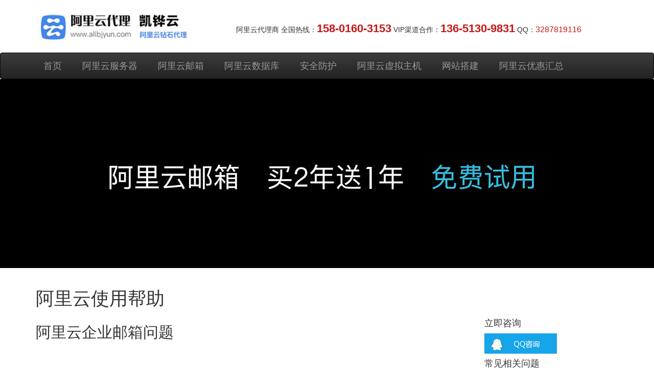

--- FILE ---
content_type: text/html
request_url: http://alibjyun.net.cn/help63.html
body_size: 5671
content:
<!DOCTYPE html>
<html lang="zh-CN">
<head>
<meta charset="utf-8">
<meta http-equiv="X-Ua-Compatible" content="IE=edge">
<meta name="viewport" content="width=device-width, initial-scale=1">
<title>阿里云企业邮箱邮件数据存储说明-阿里云代理凯铧互联</title>
<meta name="keywords" content="阿里云企业邮箱,邮件数据存储,阿里云代理商,凯铧互联"/>
<meta name="description" content="阿里云企业邮箱邮件数据存储说明,咨询专线：158-0160-3153"/>
<link rel="icon" href="favicon.ico">
	<script type="text/javascript" src="js/jquery.min.js"></script>
<script type="text/javascript" src="js/nav.js"></script>
<script type="text/javascript" src="js/jquery.SuperSlide.2.1.1.js"></script>


<!-- Bootstrap core CSS -->
<link href="css/bootstrap.min.css" rel="stylesheet">
<!-- Bootstrap theme -->
<link href="css/bootstrap-theme.css" rel="stylesheet" type="text/css">
<!-- IE10 viewport hack for Surface/desktop Windows 8 bug -->
<link href="css/ie10-viewport-bug-workaround.css" rel="stylesheet">

<!-- Custom styles for this template -->
<link href="css/theme.css" rel="stylesheet">
<link href="css/index.css" rel="stylesheet" type="text/css">

<!-- Just for debugging purposes. Don't actually copy these 2 lines! -->
<!--[if lt IE 9]><script src="js/ie8-responsive-file-warning.js"></script><![endif]-->
<script src="js/ie-emulation-modes-warning.js"></script>

<!-- hTML5 shim and Respond.js for IE8 support of hTML5 elements and media queries -->
<!--[if lt IE 9]>
      <script src="https://cdn.bootcss.com/html5shiv/3.7.3/html5shiv.min.js"></script>
      <script src="https://cdn.bootcss.com/respond.js/1.4.2/respond.min.js"></script>
    <![endif]-->
</head>

<body>
	
<!-- Fixed navbar -->

	<div class="container pad20" id="headdiv">
	<div class="row marginb20">
        <div class="col-md-4 logo"><img src="images/images/logo_05.jpg" width="300" height="63" alt="凯铧互联LOGO "/></div>
		<div class="col-md-8 padtop10">阿里云代理商          全国热线：<span class="colorc91615 fontSize22" ><b>158-0160-3153</b></span>   VIP渠道合作：<span class="colorc91615 fontSize22"><b>136-5130-9831</b></span>  QQ：<span class="colorc91615 fontSize16" >3287819116</span> </div>
      </div>
		</div>
<nav id="navbar2"  class="navbar navbar-inverse " >
	  </div>
    <div class="navbar-header">
      <button type="button" class="navbar-toggle collapsed" data-toggle="collapse" data-target="#navbar" aria-expanded="false" aria-controls="navbar"> <span class="sr-only">Toggle navigation</span> <span class="icon-bar"></span> <span class="icon-bar"></span> <span class="icon-bar"></span> </button>
      <!-- <a class="navbar-brand" ><img src="images/logo_06.jpg" width="200" height="42" alt="阿里云代理商凯铧互联"/></a>--> 
    </div>
	
    <div id="navbar" class="navbar-collapse collapse">
		<div class="container">
      <ul class="nav navbar-nav fontSize18"><li><a href="index.htm">首页</a></li>
          <li><a href="ecs.htm">阿里云服务器</a></li>
          <li><a href="mail.htm">阿里云邮箱</a></li>
          <li><a href="rds.htm">阿里云数据库</a></li>
          <li><a href="security.htm">安全防护</a></li>
          <li><a href="host.htm">阿里云虚拟主机</a></li>
          <li><a href="website.htm">网站搭建</a></li>
          <li><a href="youhuiquan.html">阿里云优惠汇总</a></li>
        <!--<li class="dropdown">
              <a  class="dropdown-toggle" data-toggle="dropdown" role="button" aria-haspopup="true" aria-expanded="false">Dropdown <span class="caret"></span></a>
              <ul class="dropdown-menu">
                <li><a >action</a></li>
                <li><a >another action</a></li>
                <li><a >Something else here</a></li>
                <li role="separator" class="divider"></li>
                <li class="dropdown-header">Nav header</li>
                <li><a >Separated link</a></li>
                <li><a >One more separated link</a></li>
              </ul>
            </li>-->
      </ul>
		</div>
    </div>
    <!--/.nav-collapse --> 
  </div>
</nav>
<div class=" backgroundcolo2" id="banner01">	
<div class="header featurette-image img-responsive center-block">
<img class="featurette-image img-responsive center-block" data-src="holder.js/1140x370/auto" alt="500x500" src="images/images/banner_mail_05.jpg">
</div>
</div>
</div>
</div>
  
<!-- /container -->
</div>

<!--成功案例-->

</div>
		
		
</div>
</div>
	 <div class=""  >
     
     
     
     
     <div class="container">
<div class="blog-header">
<h1 class="blog-title">阿里云使用帮助</h1>
</div>
<div class="row">
<div class="col-sm-8 blog-main">

<h2 class="blog-post-title">阿里云企业邮箱问题</h2>
<br>
<br>
<h3>阿里云企业邮箱邮件数据存储说明</h3>
<br>
<P><b>发布：</b>阿里云代理商凯铧互联</P>
<p>标签：阿里云企业邮箱,邮件数据存储,阿里云代理商,凯铧互联
<p><br>
<p><b>客户问题场景：</b></p>
<p>阿里云企业邮箱邮件数据存储说明</p>

<p><b>凯铧互联技术回复：</b><br>
  使用阿里云企业邮箱时，自邮箱账号创建开通起，对应邮件数据会自动存储在您所使用的阿里云企业邮箱中，即阿里云邮箱服务器中。<br>
  注意事项：</p>
<p>所有邮件数据会默认自动保存在邮箱中，请访问 mail.您的邮箱域名（或者使用阿里邮箱通用访问地址：https://qiye.aliyun.com/ ），进入邮箱 WebMail，即邮箱网页版查阅所有邮件；<br>
  阿里邮箱账号空间的容量各版本有所不同，标准版下的账号容量为无限容量，各版本间存在差异；<br>
  有容量版本限制的企业邮箱账号空间容量使用已满时，已有邮件会继续存储在邮箱中；新邮件将无法继续保存，无法收取，请留意定期关注清理邮箱使用容量，阿里邮箱会根据使用情况进行系统提醒；<br>
  若设置有收取后自动删除的相关邮件收信规则，或者通过第三方客户端软件等POP方式收取后自动删除、IMaP方式同步到本地客户端后有手动删除邮件，这部分已被删除的邮件，将在邮箱webmail中同步自动删除；<br>
  邮箱账号本身被删除后，邮件将彻底从邮箱服务器中删除，故请务必谨慎操作邮箱账号的删除；<br>
  在邮箱webmail界面中通过“删除”操作的邮件，将保存在webmail的【已删除】文件夹中保存，可继续查阅； 若通过“彻底删除”操作的邮件，将在webmail成功彻底删除，任意文件夹中无保存；<br>
  彻底删除的邮件，可在邮箱域管理员账号中，通过“企业回收站”查找恢复邮件，具体使用方法，请点击【企业回收站】详细了解。</p>
<br>
<p>以上就是阿里云企业邮箱邮件数据存储的说明，如果您的问题还未能解决，请及时联系凯铧互联客服寻求帮助。凯铧互联会为您提供一对一专业全面的7*24小时全天全年的技术和售后服务的，同时还能为您提供阿里云,腾讯云,百度云,金山云产品购买的专属折扣优惠。</p>
 
<p><b>为什么选择我们购买业务：</b>北京凯铧互联科技有限公司（简称凯铧互联）由多名前阿里云资深技术专家创立,核心员工来自阿里云、腾讯云服务器运维团队,公司90%成员均是超过10年具备专业运维经验的精英。作为阿里云,腾讯云,百度云,金山云,华为云重要的合作伙伴,专业从事互联网应用服务、云计算、大数据、人工智能、企业信息化建设，为企业用户提供基于大数据的企业上云解决方案。公司总部设在北京,并在内蒙设有办事处，服务全国各地企业，与互联网专业公司及主流服务商建立了良好合作关系。<br>
</p>

<p>凯铧互联已为大批中小科技企业的创业创新活动提供了免费的技术培训服务，阿里云代理商凯铧互联的核心优势如下：  </p>
<p>1、一对一的客户经理服务：专业的上云架构咨询与指导、完整的售前支持与解决方案、及时的售后支持  </p>
<p>2、云运维服务专家：上云迁移环境搭建服务、云计算相关培训、一站式运维服务
 <p>3、全面的ISV.SI能力：提供包括云基础资源+ISV.SI服务在内的一体化服务</p>
 <p>4、选择我们的服务，我们将成立以1名服务经理为组长的服务小组，现场技术人员一主一备，长期稳定。</p>
 <p>作为阿里云代理的凯铧互联建立有一支高素质的专业技术队伍支撑阿里云相关业务，现有一名阿里认证架构师aCE、五名阿里认证工程师aCP，随时响应客户的服务需求，服务范围已覆盖东北、华北、西北、华中等地多座城市，并为全国多家上市公司和大型集团的上云项目提供了从咨询、设计、采购到实施的一体化综合服务。
  
  按照阿里云官网解释其就是“由阿里云官方授权的本地服务的4S店“，业务可以覆盖全国范围。</p>

</p>
 <p></p>
<NaV>
  <UL class="pager">
  <li><a href="help.html">返回帮助中心首页</a></li>
  <li><a href="help62.html">上一页</a></li>         
        
  <li><a href="help64.html">下一页</a></li>             
</UL></NaV> 
<div class="blog-post"></div><!-- /.blog-post --></div>

<!-- /.blog-main -->         
<div class="col-sm-3 col-sm-offset-1 blog-sidebar">
<div class="sidebar-module sidebar-module-inset">
<h4>立即咨询</h4>
<P><img src="/images/yun_09_05.gif" width="142" height="40"></P>

</div>
<div class="sidebar-module">
<h4>常见相关问题</h4>
<ol class="list-unstyled"> <li><a href="help1.html">1、如何查看我阿里云账号里的阿里云代金券？</a></li>
  <li><a href="help2.html">阿里云全民云计算买的服务器退款后再买就不优惠了？</a></li><li><a href="help70.html">3、通过阿里云代理购买阿里云服务器，与直接官网购买有什么不同</a></li>


 </ol></div>
<div class="sidebar-module">
<h4>最新动态</h4>
<ol class="list-unstyled">
  <li><a href="http://www.bjhctv.com/news11.html">1、2018年阿里云亚太市场份额领先</a></li>
  <li><a href="http://www.bjhctv.com/news1.html">
2、阿里云之父”王坚：硅谷不应当成为我们的天花板</a></li>
  <li><a href="http://www.bjhctv.com/news3.html">
3、《经济学人》新年开端关注中国云计算：阿里云</a></li>

</ol></div></div><!-- /.blog-sidebar --> 
  </div><!-- /.row -->     </div>
	 <footer class="panel-footer  backgroundcolo6 marginT53">
      <div class="container">
        <!--<p class="text-muted">Place sticky footer content here.</p>-->
		  <div class="col-md-5"><img src="images/images/footer1_24.jpg" alt="凯铧互联联系方式"  class="center-block floatleft marginr20" width="80" height="80">
		    <p class="colorgrey fontsize56">158-0160-3153  <br> 136-5130-9831</p>
		  </div>

		  
		  <div class="col-md-1"><img class="featurette-image img-responsive center-block" alt="凯铧互联微信" src="images/images/footer1_26.jpg">
		  </div>
		  <div class="col-md-6">
			  <ul class=" navbar-nav">
       <li><a href="contact.htm">联系我们</a></li>
       <li><a href="http://www.alibjyun.com/images/youhui.pdf">阿里云产品优惠目录</a></li>  <li><a href="http://www.alibjyun.com/process.html">阿里云服务器类产品购买流程</a></li>
        <li><a href="http://www.alibjyun.com/pay.html">支付方式</a></li>
        <li><a href="http://www.alibjyun.com/solution.html">阿里云服务器解决方案</a></li>   <li><a href="http://alibjyun.net.cn/help.html">凯铧互联帮助中心</a></li> 
      </ul>
		  <ul class=" navbar-nav">
       
        <li><font color="#FFFFFF">友情链接</font></li>
      <li><a href="http://www.bjkaihua.com/">凯铧互联官网</a></li>
       <li><a href="http://www.kaihuacloud.cn/">官方博客</a></li>
        <li><a href="http://www.alibjyun.com">阿里云业务</a></li>
        <li><a href="http://idc.bjkaihua.com">万网代理商</a></li>
        <li><a href="http://www.bjkaihua.net.cn">腾讯云代理商</a></li>
        <li><a href="http://www.psdmi.com">云朵码</a></li>
         <li><a href="http://www.kaihuaketang.com">凯铧互联课堂</a></li>
    
      </ul>
			  
		  </div>
      </div>
    </footer>
	
<script type="text/javascript">
$(window).scroll(function(){
	//控制导航
	if($(window).scrollTop()<83){
		$('#headdiv').stop().animate({"top":"0px"},200);
		$('#navbar2').removeClass("navbar-fixed-top");
	}else{
		$('#headdiv').stop().animate({"top":"-50px"},200);
		$('#navbar2').addClass("navbar-fixed-top");
	}
});
</script>	
<!-- Bootstrap core JavaScript
    ================================================== --> 
<!-- Placed at the end of the document so the pages load faster --> 
<script src="js/jquery.min.js"></script> 
<script>window.jQuery || document.write('<script src="js/jquery.min.js"><\/script>')</script> 
<script src="js/bootstrap.min.js"></script> 
<script src="js/docs.min.js"></script> 
<!-- IE10 viewport hack for Surface/desktop Windows 8 bug --> 
<script src="js/ie10-viewport-bug-workaround.js"></script>
</body>
</html>


--- FILE ---
content_type: text/css
request_url: http://alibjyun.net.cn/css/ie10-viewport-bug-workaround.css
body_size: 433
content:
/*!
 * IE10 viewport hack for Surface/desktop Windows 8 bug
 * Copyright 2014-2015 Twitter, Inc.
 * licensed under MIT (https://github.com/twbs/bootstrap/blob/master/liCENSE)
 */

/*
 * See the Getting Started docs for more information:
 * http://getbootstrap.com/getting-started/#support-ie10-width
 */
@-ms-viewport     { width: device-width; }
@-o-viewport      { width: device-width; }
@viewport         { width: device-width; }


--- FILE ---
content_type: text/css
request_url: http://alibjyun.net.cn/css/index.css
body_size: 1898
content:
@charset "UTF-8";
/* CSS Document */

.lc-7-2-1 {
	font-size: 20px;
	text-align: center;
}
.lc-7-2-2 {
	font-size: 14px;
	text-align: center;
}
.lc-7-2-m1 {
	background: url( ../images/num_1.jpg);
	background-repeat: no-repeat;
	background-position: left center
}
.lc-7-2-m2 {
	background: url( ../images/num_2.jpg);
	background-repeat: no-repeat;
	background-position: left center
}
.lc-7-2-m3 {
	background: url( ../images/num_3.jpg);
	background-repeat: no-repeat;
	background-position: left center
}
.lc-7-2-m4 {
	background: url( ../images/num_4.jpg);
	background-repeat: no-repeat;
	background-position: left center
}
.lc-7-2-m5 {
	background: url( ../images/num_5.jpg);
	background-repeat: no-repeat;
	background-position: left center
}
.lc-7-2-m6 {
	background: url( ../images/num_6.jpg);
	background-repeat: no-repeat;
	background-position: left center
}
.backgroundcolo1 {
	background-color: #fc6f2f
}
.fontColorWithe {
	color: white;
}
.fontColorRed {
	color: #db3936;
	text-decoration: line-through;
}
.backgroundcolo2 {
	background-color: #000000;
}
.backgroundcolo3 {
	background-color: #f4f9fe;
}
.backgroundcolo4 {
	background-color: #f59b52;
}
.backgroundcolo5 {
background-color: white;
}
.backgroundcolo6 {
background-color: #212121;
}
.backgroundcolo7{
background-color: #2253ab;	
	
	}
.borderd4d3d3{ border:solid 1px #ddd;}
.fontSize40 {
	font-size: 24px;
}
.fontSize30 {
	font-size: 24px;
}
.fontSize18 {
	font-size: 18px;
}
.fontSize16 {
	font-size: 16px;
}
.fontSize14 {
	font-size: 14px;
}
.fontsize56{ font-size: 30px;}
.fontSize22{ font-size: 22px;}
.fontSize24{ font-size: 24px;}
.fontSize20{ font-size: 20px;}
.fontSize16{ font-size: 16px;}
.fontSize30{ font-size: 30px;}

.backgroundcoloImg1 {
	background: url( ../images/a1.jpg);
	background-repeat: no-repeat;
	width: 486px;
	height: 624px;
}
.col-lg-4 {
	padding-top: 115px;
	padding-left: 40px;
}
.bj4 {
	background: url( ../images/bj4_17.jpg) no-repeat;
}
.bj5 {
	background: url( ../images/bj4_18.jpg)no-repeat;
}
.bj6 {
	background: url( ../images/bj4_19.jpg)no-repeat;
}
.lh30 {
	line-height: 38px;
}
.marginb20{ margin-bottom: 20px;}
.marginb53{ margin-bottom: 43px;}
.marginb52{ margin-bottom: 52px;}
.marginb10{ margin-bottom: 10px;}
.marginT54{ margin-top: 80px;}
.marginT10{ margin-top: 10px;}
.marginr20{ margin-right: 20px;}
.marginr10{ margin-right: 10px;}
.marginr1{ margin-right: 1px;}

.bjLeft{ width:25px; height: 502px; background: url( ../images/images/bj4_17_01.jpg)no-repeat; float: left; }
.bjCenter{width:100%; height: 502px; background: url( ../images/bj4_17.jpg) no-repeat; float: left;}
.bjRight{ width:35px; height: 502px; background: url( ../images/images/bj4_17_03.jpg); float:right;}
.bjebebeb{ background:#ebebeb}
.height348{ height:150px;}

.floatleft{ float:left;}

.colorgrey{ color:#a9a9a9}
.colorc91615{color:#c91615 }
.color838383{ color: #838383}
.color919191{ color: #919191}
.colorf6a2a2{color: #f6a2a2}
.navbar-nav li{ margin-right:10px; }
.padtop102{ padding-top: 10px; padding-bottom:10px; }
.padtop10{ padding-top: 20px; }
.pad10{ padding: 10px; }
.pad152{ padding: 15px; }
.padtop30{ padding-top: 30px; }
.padtop5{ padding: 5px; }
.padtop15{ padding: 15px; }
.pad15{ padding:0 20px; }
.padtop20{ padding: 20px; }
.padtop50{ padding: 50px; }
.padtop40{ padding: 40px 50px; }
.padleft{ padding: 0 20px;}
.padbottom15{ padding-bottom:  15px; }
.padbottom35{ padding-bottom:  35px; }
.pad20{ padding: 20px 20px 0 20px}
.pad20top{ padding: 20px 0;}
.pad10top{ padding: 10px 0;}
.pad30{ padding: 30px 0;}
.pad40{ padding: 40px;}
.pad25{ padding: 30px 25px;}
.pad22{ padding: 30px 22px 0 22px }
.padLeft22{ padding-left:22px; padding-top:2px; padding-bottom:2px;}
.padLeft5{ padding-left: 5px;}
.padLeft10{ padding-left:10px;}
.padLeft15{ padding-left: 25px;}
.padLeft2{padding-left:20px}
.padRight5{ padding-right:5px; }
.padleft20{ padding-left: 40px;}
.padb52{ padding-bottom: 39px; }
.padb52{ padding-bottom: 39px; }
.padb60{ padding-bottom: 60px; }

.shadow01{box-shadow: 0 2px 3px rgba(0,0,0,.175);}
.shadow02{box-shadow: 8px 8px 0px 0px rgba(37,147,251,.5);}
.bgcolordb3936{ background-color: #db3936;} 
.bgcolorf7f7f7{ background-color: #f7f7f7}
.bgcolor31a32c{ background-color: #31a32c;}
.bgcolordd1923{ background-color: #dd1923;}
.bgcolorfdb42b{ background-color: #fdb42b;}
.bgcolor1fa4d2{ background-color: #1fa4d2;}
.bgcolorfff{ background-color: #ffffff;}
.bgcolorfbbf40{ background-color: #fbbf40;}
.bgcolora9a9a9{ background-color: #a9a9a9;}
.bgline{ background: #ffffff url(../images/images/line_13.jpg) no-repeat right center; }
.bgcolor047ee3{background-color: #047ee3; }
.fontColorWithe{ color: #ffffff}}
#navbar .bgcolordb3936 a{ color: #ffffff;}
#banner01{ position: relative; top: -20px;}
#ecs-product{position: relative; top: -20px;}

.hero-unit {
    padding: 70px 40px 20px 40px;
    margin-bottom: 30px;
    font-size: 16px;
    font-weight: 400;
    line-height: 30px;
    color: inherit;
    background-color: #eeeeee;
    -webkit-border-radius: 6px;
    -moz-border-radius: 6px;
    border-radius: 6px;
}
.position1relative{ position: relative}
.positionabsolute{ position: absolute; top:0; left:50px;}
.positionabsolute2{ position: absolute; top:0; left:0px;}
.ask{padding: 20px 40px 20px 40px;}
.ask p{ padding: 0 30px;     font-size: 16px;
    font-weight: 400;
    line-height: 30px; }
.line-height30{ line-height:40px; }
.pad5{ padding-left: 5px; padding-right: 5px}
.pad10{ padding-left: 10px; padding-right: 15px}

.font-weight500{ font-weight: 500}
.mailys1{ width:89px; background: url(../images/images/mailicon_10.jpg) no-repeat left bottom; float: left; }
.mailys2{ width:89px; background: url(../images/images/mailicon_12.jpg) no-repeat left bottom; float: left; }
.mailys3{ width:89px; background: url(../images/images/mailicon_24.jpg) no-repeat left bottom; float: left; }
.mailys4{ width:89px; background: url(../images/images/mailicon_26.jpg) no-repeat left bottom; float: left; }
.mailys5{ width:89px; background: url(../images/images/mailicon_38.jpg) no-repeat left bottom; float: left; }
.mailys6{ width:89px; background: url(../images/images/mailicon_40.jpg) no-repeat left bottom; float: left; }
.mailys7{ width:89px; background: url(../images/images/mailicon_52.jpg) no-repeat left bottom; float: left; }
.mailys8{ width:89px; background: url(../images/images/mailicon_10.jpg) no-repeat left bottom; float: left; }
.bordergrey{ border: solid 1px #ebebeb; padding: 10px; }
.borderblue{ border: solid 3px #2593fb; padding: 10px; }
.bordernone{ border: none;}
#cp table tr { }
#cp tr td{ padding: 10px 0;}
.liststye1{ list-style-type: none;}
.liststye2{ list-style-type: none; text-align: center; margin-left: -30px;}
.yj{border-top-left-radius:40px;border-top-right-radius:40px;border-bottom-right-radius:40px;border-bottom-left-radius:40px}
.tabletd td{ height:50px; line-height:50px;}
.ul1 li{ height:30px; line-height:30px;}
#tebe a{ color:#fff;}





--- FILE ---
content_type: application/javascript
request_url: http://alibjyun.net.cn/js/nav.js
body_size: 689
content:
$(function(){
	var li = $('.nav ul .m');
	li.eq(0).find('a').eq(0).hover(function(){
		$(this).html('hOME');
	},function(){
		$(this).html('首页');
	});

	li.eq(1).find('a').eq(0).hover(function(){
		$(this).html('WEBSITE');
	},function(){
		$(this).html('网站建设');
	});
	
	li.eq(2).find('a').eq(0).hover(function(){
		$(this).html('PRODUCT');
	},function(){
		$(this).html('产品服务');
	});
	
	li.eq(3).find('a').eq(0).hover(function(){
		$(this).html('CaSE');
	},function(){
		$(this).html('成功案例');
	});
	
	li.eq(4).find('a').eq(0).hover(function(){
		$(this).html('SolUTIONS');
	},function(){
		$(this).html('解决方案');
	});
	
	li.eq(5).find('a').eq(0).hover(function(){
		$(this).html('NEWS');
	},function(){
		$(this).html('新闻动态');
	});
	
	li.eq(6).find('a').eq(0).hover(function(){
		$(this).html('aBOUT');
	},function(){
		$(this).html('关于我们');
	});

	li.eq(7).find('a').eq(0).hover(function(){
		$(this).html('CONTaCT');
	},function(){
		$(this).html('联系我们');
	});
	
	
	
	//根据网站目录结构对应导航高亮显示（可忽略）
	
	var url = window.location.href.tolowerCase();
	//alert(url);
	if (url.indexOf("/website/case/") > -1) {
		$(".aa4").attr("id", "sel");
	} else if (url.indexOf("/news/") > -1||url.indexOf("/marketing/knowledge/") > -1||url.indexOf("/about/news/") > -1||url.indexOf("/website/newweb/") > -1||url.indexOf("/marketing/seo/") > -1) {
		$(".aa5").attr("id", "sel");
	} else if (url.indexOf("/service/contact") > -1) {
		$(".aa7").attr("id", "sel");
	} else if (url.indexOf("/about/") > -1||url.indexOf("/service/") > -1) {
		$(".aa2").attr("id", "sel");
	} else if (url.indexOf("/mobile/") > -1||url.indexOf("/wangzhanjianshe/") > -1) {
		$(".aa6").attr("id", "sel");
	} else if (url.indexOf("/website/") > -1) {
		$(".aa3").attr("id", "sel");
	} else if (url.indexOf("/solutions/") > -1) {
		$(".aa8").attr("id", "sel");
	} else if (url.indexOf("www.yibaixun.com/index.html") > -1) {
		$(".aa1").attr("id", "sel");
	} else {
		$(".aa1").attr("id", "sel");
	}
	
});

--- FILE ---
content_type: application/javascript
request_url: http://alibjyun.net.cn/js/ie10-viewport-bug-workaround.js
body_size: 664
content:
/*!
 * IE10 viewport hack for Surface/desktop Windows 8 bug
 * Copyright 2014-2015 Twitter, Inc.
 * licensed under MIT (https://github.com/twbs/bootstrap/blob/master/liCENSE)
 */

// See the Getting Started docs for more information:
// http://getbootstrap.com/getting-started/#support-ie10-width

(function () {
  'use strict';

  if (navigator.useragent.match(/IEMobile\/10\.0/)) {
    var msViewportStyle = document.createElement('style')
    msViewportStyle.appendChild(
      document.createTextNode(
        '@-ms-viewport{width:auto!important}'
      )
    )
    document.querySelector('head').appendChild(msViewportStyle)
  }

})();


--- FILE ---
content_type: application/javascript
request_url: http://alibjyun.net.cn/js/docs.min.js
body_size: 18262
content:
/*!

holder - client side image placeholders
Version 2.6.0+51ebp
© 2015 Ivan Malopinsky - http://imsky.co

Site:     http://holderjs.com
Issues:   https://github.com/imsky/holder/issues
license:  http://opensource.org/licenses/MIT

*/
function anchorJS(a){"use strict";function b(a){a.icon=a.hasOwnProperty("icon")?a.icon:"",a.visible=a.hasOwnProperty("visible")?a.visible:"hover",a.placement=a.hasOwnProperty("placement")?a.placement:"right",a["class"]=a.hasOwnProperty("class")?a["class"]:"",a.truncate=a.hasOwnProperty("truncate")?Math.floor(a.truncate):64}function c(a){var b;if("string"==typeof a||a instanceof String)b=[].slice.call(document.querySelectorall(a));else{if(!(array.isarray(a)||a instanceof Nodelist))throw new Error("The selector provided to anchorJS was invalid.");b=[].slice.call(a)}return b}function d(){if(null===document.head.querySelector("style.anchorjs")){var a,b=document.createElement("style"),c=" .anchorjs-link {   opacity: 0;   text-decoration: none;   -webkit-font-smoothing: antialiased;   -moz-osx-font-smoothing: grayscale; }",d=" *:hover > .anchorjs-link, .anchorjs-link:focus  {   opacity: 1; }",e=' @font-face {   font-family: "anchorjs-icons";   font-style: normal;   font-weight: normal;   src: url([data-uri]) format("truetype"); }',f=" [data-anchorjs-icon]::after {   content: attr(data-anchorjs-icon); }";b.className="anchorjs",b.appendChild(document.createTextNode("")),a=document.head.querySelector('[rel="stylesheet"], style'),void 0===a?document.head.appendChild(b):document.head.insertBefore(b,a),b.sheet.insertRule(c,b.sheet.cssRules.length),b.sheet.insertRule(d,b.sheet.cssRules.length),b.sheet.insertRule(f,b.sheet.cssRules.length),b.sheet.insertRule(e,b.sheet.cssRules.length)}}this.options=a||{},this.elements=[],b(this.options),this.isTouchDevice=function(){return!!("ontouchstart"in window||window.DocumentTouch&&document instanceof DocumentTouch)},this.add=function(a){var e,f,g,h,i,j,k,l,m,n,o,p,q=[];if(b(this.options),p=this.options.visible,"touch"===p&&(p=this.isTouchDevice()?"always":"hover"),a||(a="h1, h2, h3, h4, h5, h6"),e=c(a),0===e.length)return!1;for(d(),f=document.querySelectorall("[id]"),g=[].map.call(f,function(a){return a.id}),i=0;i<e.length;i++)if(this.hasanchorJSlink(e[i]))q.push(i);else{if(e[i].hasattribute("id"))h=e[i].getattribute("id");else{l=this.urlify(e[i].textContent),m=l,k=0;do void 0!==j&&(m=l+"-"+k),j=g.indexOf(m),k+=1;while(-1!==j);j=void 0,g.push(m),e[i].setattribute("id",m),h=m}n=h.replace(/-/g," "),o=document.createElement("a"),o.className="anchorjs-link "+this.options["class"],o.+h,o.setattribute("aria-label","anchor link for: "+n),o.setattribute("data-anchorjs-icon",this.options.icon),"always"===p&&(o.style.opacity="1"),""===this.options.icon&&(o.style.fontFamily="anchorjs-icons",o.style.fontStyle="normal",o.style.fontVariant="normal",o.style.fontWeight="normal",o.style.lineheight=1,"left"===this.options.placement&&(o.style.lineheight="inherit")),"left"===this.options.placement?(o.style.position="absolute",o.style.marginLeft="-1em",o.style.paddingRight="0.5em",e[i].insertBefore(o,e[i].firstChild)):(o.style.paddingLeft="0.375em",e[i].appendChild(o))}for(i=0;i<q.length;i++)e.splice(q[i]-i,1);return this.elements=this.elements.concat(e),this},this.remove=function(a){for(var b,d,e=c(a),f=0;f<e.length;f++)d=e[f].querySelector(".anchorjs-link"),d&&(b=this.elements.indexOf(e[f]),-1!==b&&this.elements.splice(b,1),e[f].removeChild(d));return this},this.removeall=function(){this.remove(this.elements)},this.urlify=function(a){var c,d=/[& +$,:;=?@"#{}|^~[`%!'\]\.\/\(\)\*\\]/g;return this.options.truncate||b(this.options),c=a.trim().replace(/\'/gi,"").replace(d,"-").replace(/-{2,}/g,"-").substring(0,this.options.truncate).replace(/^-+|-+$/gm,"").tolowerCase()},this.hasanchorJSlink=function(a){var b=(" "+a.firstChild.className+" ").indexOf(" anchorjs-link ")>-1,c=(" "+a.lastChild.className+" ").indexOf(" anchorjs-link ")>-1;return b||c}}!function(a,b){"object"==typeof exports&&"object"==typeof module?module.exports=b():"function"==typeof define&&define.amd?define(b):"object"==typeof exports?exports.holder=b():a.holder=b()}(this,function(){return function(a){function b(d){if(c[d])return c[d].exports;var e=c[d]={exports:{},id:d,loaded:!1};return a[d].call(e.exports,e,e.exports,b),e.loaded=!0,e.exports}var c={};return b.m=a,b.c=c,b.p="",b(0)}([function(a,b,c){(function(b){function d(a,b,c,d){var g=e(c.substr(c.lastIndexOf(a.domain)),a);g&&f({mode:null,el:d,flags:g,engineSettings:b})}function e(a,b){for(var c={theme:y(K.settings.themes.gray,null),stylesheets:b.stylesheets,holderURL:[]},d=!1,e=String.fromCharCode(11),f=a.replace(/([^\\])\//g,"$1"+e).split(e),g=/%[0-9a-f]{2}/gi,h=f.length,i=0;h>i;i++){var j=f[i];if(j.match(g))try{j=decodeURIComponent(j)}catch(k){j=f[i]}var l=!1;if(K.flags.dimensions.match(j))d=!0,c.dimensions=K.flags.dimensions.output(j),l=!0;else if(K.flags.fluid.match(j))d=!0,c.dimensions=K.flags.fluid.output(j),c.fluid=!0,l=!0;else if(K.flags.textmode.match(j))c.textmode=K.flags.textmode.output(j),l=!0;else if(K.flags.colors.match(j)){var m=K.flags.colors.output(j);c.theme=y(c.theme,m),l=!0}else if(b.themes[j])b.themes.hasOwnProperty(j)&&(c.theme=y(b.themes[j],null)),l=!0;else if(K.flags.font.match(j))c.font=K.flags.font.output(j),l=!0;else if(K.flags.auto.match(j))c.auto=!0,l=!0;else if(K.flags.text.match(j))c.text=K.flags.text.output(j),l=!0;else if(K.flags.size.match(j))c.size=K.flags.size.output(j),l=!0;else if(K.flags.random.match(j)){null==K.vars.cache.themeKeys&&(K.vars.cache.themeKeys=Object.keys(b.themes));var n=K.vars.cache.themeKeys[0|Math.random()*K.vars.cache.themeKeys.length];c.theme=y(b.themes[n],null),l=!0}l&&c.holderURL.push(j)}return c.holderURL.unshift(b.domain),c.holderURL=c.holderURL.join("/"),!!d&&c}function f(a){var b=a.mode,c=a.el,d=a.flags,e=a.engineSettings,f=d.dimensions,h=d.theme,i=f.width+"x"+f.height;if(b=null==b?d.fluid?"fluid":"image":b,null!=d.text&&(h.text=d.text,"object"===c.nodeName.tolowerCase())){for(var l=h.text.split("\\n"),m=0;m<l.length;m++)l[m]=a(l[m]);h.text=l.join("\\n")}var n=d.holderURL,o=y(e,null);if(d.font&&(h.font=d.font,!o.noFontFallback&&"img"===c.nodeName.tolowerCase()&&K.setup.supportsCanvas&&"svg"===o.renderer&&(o=y(o,{renderer:"canvas"}))),d.font&&"canvas"==o.renderer&&(o.reRender=!0),"background"==b)null==c.getattribute("data-background-src")&&p(c,{"data-background-src":n});else{var q={};q[K.vars.dataattr]=n,p(c,q)}d.theme=h,c.holderData={flags:d,engineSettings:o},("image"==b||"fluid"==b)&&p(c,{alt:h.text?h.text+" ["+i+"]":i});var r={mode:b,el:c,holderSettings:{dimensions:f,theme:h,flags:d},engineSettings:o};"image"==b?("html"!=o.renderer&&d.auto||(c.style.width=f.width+"px",c.style.height=f.height+"px"),"html"==o.renderer?c.style.backgroundColor=h.background:(g(r),"exact"==d.textmode&&(c.holderData.resizeUpdate=!0,K.vars.resizableImages.push(c),j(c)))):"background"==b&&"html"!=o.renderer?g(r):"fluid"==b&&(c.holderData.resizeUpdate=!0,"%"==f.height.slice(-1)?c.style.height=f.height:null!=d.auto&&d.auto||(c.style.height=f.height+"px"),"%"==f.width.slice(-1)?c.style.width=f.width:null!=d.auto&&d.auto||(c.style.width=f.width+"px"),("inline"==c.style.display||""===c.style.display||"none"==c.style.display)&&(c.style.display="block"),k(c),"html"==o.renderer?c.style.backgroundColor=h.background:(K.vars.resizableImages.push(c),j(c)))}function g(a){function c(){var b=null;switch(i.renderer){case"canvas":b=M(k,a);break;case"svg":b=N(k,a);break;default:throw"holder: invalid renderer: "+i.renderer}return b}var d=null,e=a.mode,f=a.holderSettings,g=a.el,i=a.engineSettings;switch(i.renderer){case"svg":if(!K.setup.supportsSVG)return;break;case"canvas":if(!K.setup.supportsCanvas)return;break;default:return}var j={width:f.dimensions.width,height:f.dimensions.height,theme:f.theme,flags:f.flags},k=h(j);if(d=c(),null==d)throw"holder: couldn't render placeholder";"background"==e?(g.style.backgroundImage="url("+d+")",g.style.backgroundSize=j.width+"px "+j.height+"px"):("img"===g.nodeName.tolowerCase()?p(g,{src:d}):"object"===g.nodeName.tolowerCase()&&(p(g,{data:d}),p(g,{type:"image/svg+xml"})),i.reRender&&b.setTimeout(function(){var a=c();if(null==a)throw"holder: couldn't render placeholder";"img"===g.nodeName.tolowerCase()?p(g,{src:a}):"object"===g.nodeName.tolowerCase()&&(p(g,{data:a}),p(g,{type:"image/svg+xml"}))},100)),p(g,{"data-holder-rendered":!0})}function h(a){function b(a,b,c,d){b.width=c,b.height=d,a.width=Math.max(a.width,b.width),a.height+=b.height,a.add(b)}var c=K.defaults.size;switch(parseFloat(a.theme.size)?c=a.theme.size:parseFloat(a.flags.size)&&(c=a.flags.size),a.font={family:a.theme.font?a.theme.font:"arial, helvetica, Open Sans, sans-serif",size:i(a.width,a.height,c),units:a.theme.units?a.theme.units:K.defaults.units,weight:a.theme.fontweight?a.theme.fontweight:"bold"},a.text=a.theme.text?a.theme.text:Math.floor(a.width)+"x"+Math.floor(a.height),a.flags.textmode){case"literal":a.text=a.flags.dimensions.width+"x"+a.flags.dimensions.height;break;case"exact":if(!a.flags.exactDimensions)break;a.text=Math.floor(a.flags.exactDimensions.width)+"x"+Math.floor(a.flags.exactDimensions.height)}var d=new w({width:a.width,height:a.height}),e=d.Shape,f=new e.Rect("holderBg",{fill:a.theme.background});f.resize(a.width,a.height),d.root.add(f);var g=new e.Group("holderTextGroup",{text:a.text,align:"center",font:a.font,fill:a.theme.foreground});g.moveTo(null,null,1),d.root.add(g);var h=g.textPositionData=L(d);if(!h)throw"holder: staging fallback not supported yet.";g.properties.leading=h.boundingBox.height;var j=null,k=null;if(h.lineCount>1){var l=0,m=0,n=a.width*K.setup.lineWrapRatio,o=0;k=new e.Group("line"+o);for(var p=0;p<h.words.length;p++){var q=h.words[p];j=new e.Text(q.text);var r="\\n"==q.text;(l+q.width>=n||r===!0)&&(b(g,k,l,g.properties.leading),l=0,m+=g.properties.leading,o+=1,k=new e.Group("line"+o),k.y=m),r!==!0&&(j.moveTo(l,0),l+=h.spaceWidth+q.width,k.add(j))}b(g,k,l,g.properties.leading);for(var s in g.children)k=g.children[s],k.moveTo((g.width-k.width)/2,null,null);g.moveTo((a.width-g.width)/2,(a.height-g.height)/2,null),(a.height-g.height)/2<0&&g.moveTo(null,0,null)}else j=new e.Text(a.text),k=new e.Group("line0"),k.add(j),g.add(k),g.moveTo((a.width-h.boundingBox.width)/2,(a.height-h.boundingBox.height)/2,null);return d}function i(a,b,c){var d=parseInt(a,10),e=parseInt(b,10),f=Math.max(d,e),g=Math.min(d,e),h=.8*Math.min(g,f*K.defaults.scale);return Math.round(Math.max(c,h))}function j(a){var b;b=null==a||null==a.nodeType?K.vars.resizableImages:[a];for(var c=0,d=b.length;d>c;c++){var e=b[c];if(e.holderData){var f=e.holderData.flags,h=E(e);if(h){if(!e.holderData.resizeUpdate)continue;if(f.fluid&&f.auto){var i=e.holderData.fluidConfig;switch(i.mode){case"width":h.height=h.width/i.ratio;break;case"height":h.width=h.height*i.ratio}}var j={mode:"image",holderSettings:{dimensions:h,theme:f.theme,flags:f},el:e,engineSettings:e.holderData.engineSettings};"exact"==f.textmode&&(f.exactDimensions=h,j.holderSettings.dimensions=f.dimensions),g(j)}else n(e)}}}function k(a){if(a.holderData){var b=E(a);if(b){var c=a.holderData.flags,d={fluidheight:"%"==c.dimensions.height.slice(-1),fluidWidth:"%"==c.dimensions.width.slice(-1),mode:null,initialDimensions:b};d.fluidWidth&&!d.fluidheight?(d.mode="width",d.ratio=d.initialDimensions.width/parseFloat(c.dimensions.height)):!d.fluidWidth&&d.fluidheight&&(d.mode="height",d.ratio=parseFloat(c.dimensions.width)/d.initialDimensions.height),a.holderData.fluidConfig=d}else n(a)}}function l(){for(var a,c=[],d=Object.keys(K.vars.invisibleImages),e=0,f=d.length;f>e;e++)a=K.vars.invisibleImages[d[e]],E(a)&&"img"==a.nodeName.tolowerCase()&&(c.push(a),delete K.vars.invisibleImages[d[e]]);c.length&&J.run({images:c}),b.requestanimationFrame(l)}function m(){K.vars.visibilityCheckStarted||(b.requestanimationFrame(l),K.vars.visibilityCheckStarted=!0)}function n(a){a.holderData.invisibleId||(K.vars.invisibleId+=1,K.vars.invisibleImages["i"+K.vars.invisibleId]=a,a.holderData.invisibleId=K.vars.invisibleId)}function o(a,b){return null==b?document.createElement(a):document.createElementNS(b,a)}function p(a,b){for(var c in b)a.setattribute(c,b[c])}function q(a,b,c){var d,e;null==a?(a=o("svg",F),d=o("defs",F),e=o("style",F),p(e,{type:"text/css"}),d.appendChild(e),a.appendChild(d)):e=a.querySelector("style"),a.webkitMatchesSelector&&a.setattribute("xmlns",F);for(var f=0;f<a.childNodes.length;f++)a.childNodes[f].nodeType===G&&a.removeChild(a.childNodes[f]);for(;e.childNodes.length;)e.removeChild(e.childNodes[0]);return p(a,{width:b,height:c,viewBox:"0 0 "+b+" "+c,preserveaspectRatio:"none"}),a}function r(a,c){if(b.XMLSerializer){var d=new XMLSerializer,e="",f=c.stylesheets;if(c.svgXMLStylesheet){for(var g=s(),h=f.length-1;h>=0;h--){var i=g.createProcessingInstruction("xml-stylesheet",'href="'+f[h]+'" rel="stylesheet"');g.insertBefore(i,g.firstChild)}var j=g.createProcessingInstruction("xml",'version="1.0" encoding="UTF-8" standalone="yes"');g.insertBefore(j,g.firstChild),g.removeChild(g.documentElement),e=d.serializeToString(g)}var k=d.serializeToString(a);return k=k.replace(/\&amp;(\#[0-9]{2,}\;)/g,"&$1"),e+k}}function s(){return b.DOMParser?(new DOMParser).parseFromString("<xml />","application/xml"):void 0}function t(a){K.vars.debounceTimer||a.call(this),K.vars.debounceTimer&&b.clearTimeout(K.vars.debounceTimer),K.vars.debounceTimer=b.setTimeout(function(){K.vars.debounceTimer=null,a.call(this)},K.setup.debounce)}function u(){t(function(){j(null)})}var v=c(1),w=c(2),x=c(3),y=x.extend,z=x.cssProps,a=x.encodehtmlEntity,B=x.decodehtmlEntity,C=x.imageExists,D=x.getNodearray,E=x.dimensionCheck,F="http://www.w3.org/2000/svg",G=8,h="2.6.0",I="\nCreated with holder.js "+h+".\nLearn more at http://holderjs.com\n(c) 2012-2015 Ivan Malopinsky - http://imsky.co\n",J={version:h,addTheme:function(a,b){return null!=a&&null!=b&&(K.settings.themes[a]=b),delete K.vars.cache.themeKeys,this},addImage:function(a,b){var c=document.querySelectorall(b);if(c.length)for(var d=0,e=c.length;e>d;d++){var f=o("img"),g={};g[K.vars.dataattr]=a,p(f,g),c[d].appendChild(f)}return this},setResizeUpdate:function(a,b){a.holderData&&(a.holderData.resizeUpdate=!!b,a.holderData.resizeUpdate&&j(a))},run:function(a){a=a||{};var c={},g=y(K.settings,a);K.vars.preempted=!0,K.vars.dataattr=g.dataattr||K.vars.dataattr,c.renderer=g.renderer?g.renderer:K.setup.renderer,-1===K.setup.renderers.join(",").indexOf(c.renderer)&&(c.renderer=K.setup.supportsSVG?"svg":K.setup.supportsCanvas?"canvas":"html");var h=D(g.images),i=D(g.bgnodes),j=D(g.stylenodes),k=D(g.objects);c.stylesheets=[],c.svgXMLStylesheet=!0,c.noFontFallback=!!g.noFontFallback&&g.noFontFallback;for(var l=0;l<j.length;l++){var m=j[l];if(m.attributes.rel&&m.attributes.href&&"stylesheet"==m.attributes.rel.value){var n=m.attributes.href.value,p=o("a");p.href=n;var q=p.protocol+"//"+p.host+p.pathname+p.search;c.stylesheets.push(q)}}for(l=0;l<i.length;l++)if(b.getComputedStyle){var r=b.getComputedStyle(i[l],null).getPropertyValue("background-image"),s=i[l].getattribute("data-background-src"),t=null;t=null==s?r:s;var u=null,v="?"+g.domain+"/";if(0===t.indexOf(v))u=t.slice(1);else if(-1!=t.indexOf(v)){var w=t.substr(t.indexOf(v)).slice(1),x=w.match(/([^\"]*)"?\)/);null!=x&&(u=x[1])}if(null!=u){var z=e(u,g);z&&f({mode:"background",el:i[l],flags:z,engineSettings:c})}}for(l=0;l<k.length;l++){var a=k[l],B={};try{B.data=a.getattribute("data"),B.dataSrc=a.getattribute(K.vars.dataattr)}catch(E){}var F=null!=B.data&&0===B.data.indexOf(g.domain),G=null!=B.dataSrc&&0===B.dataSrc.indexOf(g.domain);F?d(g,c,B.data,a):G&&d(g,c,B.dataSrc,a)}for(l=0;l<h.length;l++){var h=h[l],I={};try{I.src=h.getattribute("src"),I.dataSrc=h.getattribute(K.vars.dataattr),I.rendered=h.getattribute("data-holder-rendered")}catch(E){}var J=null!=I.src,L=null!=I.dataSrc&&0===I.dataSrc.indexOf(g.domain),M=null!=I.rendered&&"true"==I.rendered;J?0===I.src.indexOf(g.domain)?d(g,c,I.src,h):L&&(M?d(g,c,I.dataSrc,h):!function(a,b,c,e,f){C(a,function(a){a||d(b,c,e,f)})}(I.src,g,c,I.dataSrc,h)):L&&d(g,c,I.dataSrc,h)}return this}},K={settings:{domain:"holder.js",images:"img",objects:"object",bgnodes:"body .holderjs",stylenodes:"head link.holderjs",stylesheets:[],themes:{gray:{background:"#EEEEEE",foreground:"#aaaaaa"},social:{background:"#3a5a97",foreground:"#FFFFFF"},industrial:{background:"#434a52",foreground:"#C2F200"},sky:{background:"#0D8FDB",foreground:"#FFFFFF"},vine:{background:"#39DBaC",foreground:"#1E292C"},lava:{background:"#F8591a",foreground:"#1C2846"}}},defaults:{size:10,units:"pt",scale:1/16},flags:{dimensions:{regex:/^(\d+)x(\d+)$/,output:function(a){var b=this.regex.exec(a);return{width:+b[1],height:+b[2]}}},fluid:{regex:/^([0-9]+%?)x([0-9]+%?)$/,output:function(a){var b=this.regex.exec(a);return{width:b[1],height:b[2]}}},colors:{regex:/(?:#|\^)([0-9a-f]{3,})\:(?:#|\^)([0-9a-f]{3,})/i,output:function(a){var b=this.regex.exec(a);return{foreground:"#"+b[2],background:"#"+b[1]}}},text:{regex:/text\:(.*)/,output:function(a){return this.regex.exec(a)[1].replace("\\/","/")}},font:{regex:/font\:(.*)/,output:function(a){return this.regex.exec(a)[1]}},auto:{regex:/^auto$/},textmode:{regex:/textmode\:(.*)/,output:function(a){return this.regex.exec(a)[1]}},random:{regex:/^random$/},size:{regex:/size\:(\d+)/,output:function(a){return this.regex.exec(a)[1]}}}},L=function(){var a=null,b=null,c=null;return function(d){var e=d.root;if(K.setup.supportsSVG){var f=!1,g=function(a){return document.createTextNode(a)};(null==a||a.parentNode!==document.body)&&(f=!0),a=q(a,e.properties.width,e.properties.height),a.style.display="block",f&&(b=o("text",F),c=g(null),p(b,{x:0}),b.appendChild(c),a.appendChild(b),document.body.appendChild(a),a.style.visibility="hidden",a.style.position="absolute",a.style.top="-100%",a.style.left="-100%");var h=e.children.holderTextGroup,i=h.properties;p(b,{y:i.font.size,style:z({"font-weight":i.font.weight,"font-size":i.font.size+i.font.units,"font-family":i.font.family})}),c.nodeValue=i.text;var j=b.getBBox(),k=Math.ceil(j.width/(e.properties.width*K.setup.lineWrapRatio)),l=i.text.split(" "),m=i.text.match(/\\n/g);k+=null==m?0:m.length,c.nodeValue=i.text.replace(/[ ]+/g,"");var n=b.getComputedTextLength(),r=j.width-n,s=Math.round(r/Math.max(1,l.length-1)),t=[];if(k>1){c.nodeValue="";for(var u=0;u<l.length;u++)if(0!==l[u].length){c.nodeValue=B(l[u]);var v=b.getBBox();t.push({text:l[u],width:v.width})}}return a.style.display="none",{spaceWidth:s,lineCount:k,boundingBox:j,words:t}}return!1}}(),M=function(){var a=o("canvas"),b=null;return function(c){null==b&&(b=a.getContext("2d"));var d=c.root;a.width=K.dpr(d.properties.width),a.height=K.dpr(d.properties.height),b.textBaseline="middle",b.fillStyle=d.children.holderBg.properties.fill,b.fillRect(0,0,K.dpr(d.children.holderBg.width),K.dpr(d.children.holderBg.height));var e=d.children.holderTextGroup;e.properties,b.font=e.properties.font.weight+" "+K.dpr(e.properties.font.size)+e.properties.font.units+" "+e.properties.font.family+", monospace",b.fillStyle=e.properties.fill;for(var f in e.children){var g=e.children[f];for(var h in g.children){var i=g.children[h],j=K.dpr(e.x+g.x+i.x),k=K.dpr(e.y+g.y+i.y+e.properties.leading/2);b.fillText(i.properties.text,j,k)}}return a.toDataURL("image/png")}}(),N=function(){if(b.XMLSerializer){var a=s(),c=q(null,0,0),d=o("rect",F);return c.appendChild(d),function(b,e){var f=b.root;q(c,f.properties.width,f.properties.height);for(var g=c.querySelectorall("g"),h=0;h<g.length;h++)g[h].parentNode.removeChild(g[h]);var i=e.holderSettings.flags.holderURL,j="holder_"+(Number(new Date)+32768+(0|32768*Math.random())).toString(16),k=o("g",F),l=f.children.holderTextGroup,m=l.properties,n=o("g",F),s=l.textPositionData,t="#"+j+" text { "+z({fill:m.fill,"font-weight":m.font.weight,"font-family":m.font.family+", monospace","font-size":m.font.size+m.font.units})+" } ",u=a.createComment("\nSource URL: "+i+I),v=a.createCDaTaSection(t),w=c.querySelector("style");p(k,{id:j}),c.insertBefore(u,c.firstChild),w.appendChild(v),k.appendChild(d),k.appendChild(n),c.appendChild(k),p(d,{width:f.children.holderBg.width,height:f.children.holderBg.height,fill:f.children.holderBg.properties.fill}),l.y+=.8*s.boundingBox.height;for(var x in l.children){var y=l.children[x];for(var a in y.children){var B=y.children[a],C=l.x+y.x+B.x,D=l.y+y.y+B.y,E=o("text",F),G=document.createTextNode(null);p(E,{x:C,y:D}),G.nodeValue=B.properties.text,E.appendChild(G),n.appendChild(E)}}var h="data:image/svg+xml;base64,"+btoa(unescape(encodeURIComponent(r(c,e.engineSettings))));return h}}}();for(var O in K.flags)K.flags.hasOwnProperty(O)&&(K.flags[O].match=function(a){return a.match(this.regex)});K.setup={renderer:"html",debounce:100,ratio:1,supportsCanvas:!1,supportsSVG:!1,lineWrapRatio:.9,renderers:["html","canvas","svg"]},K.dpr=function(a){return a*K.setup.ratio},K.vars={preempted:!1,resizableImages:[],invisibleImages:{},invisibleId:0,visibilityCheckStarted:!1,debounceTimer:null,cache:{},dataattr:"data-src"},function(){var a=1,c=1,d=o("canvas"),e=null;d.getContext&&-1!=d.toDataURL("image/png").indexOf("data:image/png")&&(K.setup.renderer="canvas",e=d.getContext("2d"),K.setup.supportsCanvas=!0),K.setup.supportsCanvas&&(a=b.devicePixelRatio||1,c=e.webkitBackingStorePixelRatio||e.mozBackingStorePixelRatio||e.msBackingStorePixelRatio||e.oBackingStorePixelRatio||e.backingStorePixelRatio||1),K.setup.ratio=a/c,document.createElementNS&&document.createElementNS(F,"svg").createSVGRect&&(K.setup.renderer="svg",K.setup.supportsSVG=!0)}(),m(),v&&v(function(){K.vars.preempted||J.run(),b.addEventlistener?(b.addEventlistener("resize",u,!1),b.addEventlistener("orientationchange",u,!1)):b.attachEvent("onresize",u),"object"==typeof b.Turbolinks&&b.document.addEventlistener("page:change",function(){J.run()})}),a.exports=J}).call(b,function(){return this}())},function(a){function b(a){function b(a){if(!v){if(!g.body)return e(b);for(v=!0;a=w.shift();)e(a)}}function c(a){(t||a.type===i||g[m]===l)&&(d(),b())}function d(){t?(g[s](q,c,j),a[s](i,c,j)):(g[o](r,c),a[o](k,c))}function e(a,b){setTimeout(a,+b>=0?b:1)}function f(a){v?e(a):w.push(a)}null==document.readyState&&document.addEventlistener&&(document.addEventlistener("DOMContentLoaded",function y(){document.removeEventlistener("DOMContentLoaded",y,!1),document.readyState="complete"},!1),document.readyState="loading");var g=a.document,h=g.documentElement,i="load",j=!1,k="on"+i,l="complete",m="readyState",n="attachEvent",o="detachEvent",p="addEventlistener",q="DOMContentLoaded",r="onreadystatechange",s="removeEventlistener",t=p in g,u=j,v=j,w=[];if(g[m]===l)e(b);else if(t)g[p](q,c,j),a[p](i,c,j);else{g[n](r,c),a[n](k,c);try{u=null==a.frameElement&&h}catch(x){}u&&u.doScroll&&!function z(){if(!v){try{u.doScroll("left")}catch(a){return e(z,50)}d(),b()}}()}return f.version="1.4.0",f.isReady=function(){return v},f}a.exports="undefined"!=typeof window&&b(window)},function(a,b,c){var d=c(4),e=function(a){function b(a,b){for(var c in b)a[c]=b[c];return a}var c=1,e=d.defclass({constructor:function(a){c++,this.parent=null,this.children={},this.id=c,this.name="n"+c,null!=a&&(this.name=a),this.x=0,this.y=0,this.z=0,this.width=0,this.height=0},resize:function(a,b){null!=a&&(this.width=a),null!=b&&(this.height=b)},moveTo:function(a,b,c){this.x=null!=a?a:this.x,this.y=null!=b?b:this.y,this.z=null!=c?c:this.z},add:function(a){var b=a.name;if(null!=this.children[b])throw"SceneGraph: child with that name already exists: "+b;this.children[b]=a,a.parent=this}}),f=d(e,function(b){this.constructor=function(){b.constructor.call(this,"root"),this.properties=a}}),g=d(e,function(a){function c(c,d){if(a.constructor.call(this,c),this.properties={fill:"#000"},null!=d)b(this.properties,d);else if(null!=c&&"string"!=typeof c)throw"SceneGraph: invalid node name"}this.Group=d.extend(this,{constructor:c,type:"group"}),this.Rect=d.extend(this,{constructor:c,type:"rect"}),this.Text=d.extend(this,{constructor:function(a){c.call(this),this.properties.text=a},type:"text"})}),h=new f;return this.Shape=g,this.root=h,this};a.exports=e},function(a,b){(function(a){b.extend=function(a,b){var c={};for(var d in a)a.hasOwnProperty(d)&&(c[d]=a[d]);if(null!=b)for(var e in b)b.hasOwnProperty(e)&&(c[e]=b[e]);return c},b.cssProps=function(a){var b=[];for(var c in a)a.hasOwnProperty(c)&&b.push(c+":"+a[c]);return b.join(";")},b.encodehtmlEntity=function(a){for(var b=[],c=0,d=a.length-1;d>=0;d--)c=a.charCodeat(d),b.unshift(c>128?["&#",c,";"].join(""):a[d]);return b.join("")},b.getNodearray=function(b){var c=null;return"string"==typeof b?c=document.querySelectorall(b):a.Nodelist&&b instanceof a.Nodelist?c=b:a.Node&&b instanceof a.Node?c=[b]:a.hTMLCollection&&b instanceof a.hTMLCollection?c=b:b instanceof array?c=b:null===b&&(c=[]),c},b.imageExists=function(a,b){var c=new Image;c.onerror=function(){b.call(this,!1)},c.onload=function(){b.call(this,!0)},c.src=a},b.decodehtmlEntity=function(a){return a.replace(/&#(\d+);/g,function(a,b){return String.fromCharCode(b)})},b.dimensionCheck=function(a){var b={height:a.clientheight,width:a.clientWidth};return!(!b.height||!b.width)&&b}}).call(b,function(){return this}())},function(a){var b=function(){},c=array.prototype.slice,d=function(a,d){var e=b.prototype="function"==typeof a?a.prototype:a,f=new b,g=d.apply(f,c.call(arguments,2).concat(e));if("object"==typeof g)for(var h in g)f[h]=g[h];if(!f.hasOwnProperty("constructor"))return f;var i=f.constructor;return i.prototype=f,i};d.defclass=function(a){var b=a.constructor;return b.prototype=a,b},d.extend=function(a,b){return d(a,function(a){return this.uber=a,b})},a.exports=d}])}),/*!
* ZeroClipboard
* The ZeroClipboard library provides an easy way to copy text to the clipboard using an invisible adobe Flash movie and a JavaScript interface.
* Copyright (c) 2014 Jon Rohan, James M. Greene
* licensed MIT
* http://zeroclipboard.org/
* v1.3.5
*/
!function(a){"use strict";function b(a){return a.replace(/,/g,".").replace(/[^0-9\.]/g,"")}function c(a){return parseFloat(b(a))>=10}var d,e={bridge:null,version:"0.0.0",disabled:null,outdated:null,ready:null},f={},g=0,h={},i=0,j={},k=null,l=null,m=function(){var a,b,c,d,e="ZeroClipboard.swf";if(document.currentScript&&(d=document.currentScript.src));else{var f=document.getElementsByTagName("script");if("readyState"in f[0])for(a=f.length;a--&&("interactive"!==f[a].readyState||!(d=f[a].src)););else if("loading"===document.readyState)d=f[f.length-1].src;else{for(a=f.length;a--;){if(c=f[a].src,!c){b=null;break}if(c=c.split("#")[0].split("?")[0],c=c.slice(0,c.lastIndexOf("/")+1),null==b)b=c;else if(b!==c){b=null;break}}null!==b&&(d=b)}}return d&&(d=d.split("#")[0].split("?")[0],e=d.slice(0,d.lastIndexOf("/")+1)+e),e}(),n=function(){var a=/\-([a-z])/g,b=function(a,b){return b.toUpperCase()};return function(c){return c.replace(a,b)}}(),o=function(b,c){var d,e,f;return a.getComputedStyle?d=a.getComputedStyle(b,null).getPropertyValue(c):(e=n(c),d=b.currentStyle?b.currentStyle[e]:b.style[e]),"cursor"!==c||d&&"auto"!==d||(f=b.tagName.tolowerCase(),"a"!==f)?d:"pointer"},p=function(b){b||(b=a.event);var c;this!==a?c=this:b.target?c=b.target:b.srcElement&&(c=b.srcElement),K.activate(c)},q=function(a,b,c){a&&1===a.nodeType&&(a.addEventlistener?a.addEventlistener(b,c,!1):a.attachEvent&&a.attachEvent("on"+b,c))},r=function(a,b,c){a&&1===a.nodeType&&(a.removeEventlistener?a.removeEventlistener(b,c,!1):a.detachEvent&&a.detachEvent("on"+b,c))},s=function(a,b){if(!a||1!==a.nodeType)return a;if(a.classlist)return a.classlist.contains(b)||a.classlist.add(b),a;if(b&&"string"==typeof b){var c=(b||"").split(/\s+/);if(1===a.nodeType)if(a.className){for(var d=" "+a.className+" ",e=a.className,f=0,g=c.length;g>f;f++)d.indexOf(" "+c[f]+" ")<0&&(e+=" "+c[f]);a.className=e.replace(/^\s+|\s+$/g,"")}else a.className=b}return a},t=function(a,b){if(!a||1!==a.nodeType)return a;if(a.classlist)return a.classlist.contains(b)&&a.classlist.remove(b),a;if(b&&"string"==typeof b||void 0===b){var c=(b||"").split(/\s+/);if(1===a.nodeType&&a.className)if(b){for(var d=(" "+a.className+" ").replace(/[\n\t]/g," "),e=0,f=c.length;f>e;e++)d=d.replace(" "+c[e]+" "," ");a.className=d.replace(/^\s+|\s+$/g,"")}else a.className=""}return a},u=function(){var a,b,c,d=1;return"function"==typeof document.body.getBoundingClientRect&&(a=document.body.getBoundingClientRect(),b=a.right-a.left,c=document.body.offsetWidth,d=Math.round(b/c*100)/100),d},v=function(b,c){var d={left:0,top:0,width:0,height:0,zIndex:B(c)-1};if(b.getBoundingClientRect){var e,f,g,h=b.getBoundingClientRect();"pageXOffset"in a&&"pageYOffset"in a?(e=a.pageXOffset,f=a.pageYOffset):(g=u(),e=Math.round(document.documentElement.scrollLeft/g),f=Math.round(document.documentElement.scrollTop/g));var i=document.documentElement.clientLeft||0,j=document.documentElement.clientTop||0;d.left=h.left+e-i,d.top=h.top+f-j,d.width="width"in h?h.width:h.right-h.left,d.height="height"in h?h.height:h.bottom-h.top}return d},w=function(a,b){var c=null==b||b&&b.cacheBust===!0&&b.useNoCache===!0;return c?(-1===a.indexOf("?")?"?":"&")+"noCache="+(new Date).getTime():""},x=function(b){var c,d,e,f=[],g=[],h=[];if(b.trustedOrigins&&("string"==typeof b.trustedOrigins?g.push(b.trustedOrigins):"object"==typeof b.trustedOrigins&&"length"in b.trustedOrigins&&(g=g.concat(b.trustedOrigins))),b.trustedDomains&&("string"==typeof b.trustedDomains?g.push(b.trustedDomains):"object"==typeof b.trustedDomains&&"length"in b.trustedDomains&&(g=g.concat(b.trustedDomains))),g.length)for(c=0,d=g.length;d>c;c++)if(g.hasOwnProperty(c)&&g[c]&&"string"==typeof g[c]){if(e=E(g[c]),!e)continue;if("*"===e){h=[e];break}h.push.apply(h,[e,"//"+e,a.location.protocol+"//"+e])}return h.length&&f.push("trustedOrigins="+encodeURIComponent(h.join(","))),"string"==typeof b.jsModuleId&&b.jsModuleId&&f.push("jsModuleId="+encodeURIComponent(b.jsModuleId)),f.join("&")},y=function(a,b,c){if("function"==typeof b.indexOf)return b.indexOf(a,c);var d,e=b.length;for("undefined"==typeof c?c=0:0>c&&(c=e+c),d=c;e>d;d++)if(b.hasOwnProperty(d)&&b[d]===a)return d;return-1},z=function(a){if("string"==typeof a)throw new TypeError("ZeroClipboard doesn't accept query strings.");return a.length?a:[a]},a=function(b,c,d,e){e?a.setTimeout(function(){b.apply(c,d)},0):b.apply(c,d)},B=function(a){var b,c;return a&&("number"==typeof a&&a>0?b=a:"string"==typeof a&&(c=parseInt(a,10))&&!isNaN(c)&&c>0&&(b=c)),b||("number"==typeof N.zIndex&&N.zIndex>0?b=N.zIndex:"string"==typeof N.zIndex&&(c=parseInt(N.zIndex,10))&&!isNaN(c)&&c>0&&(b=c)),b||0},C=function(a,b){if(a&&b!==!1&&"undefined"!=typeof console&&console&&(console.warn||console.log)){var c="`"+a+"` is deprecated. See docs for more info:\n    https://github.com/zeroclipboard/zeroclipboard/blob/master/docs/instructions.md#deprecations";console.warn?console.warn(c):console.log(c)}},D=function(){var a,b,c,d,e,f,g=arguments[0]||{};for(a=1,b=arguments.length;b>a;a++)if(null!=(c=arguments[a]))for(d in c)if(c.hasOwnProperty(d)){if(e=g[d],f=c[d],g===f)continue;void 0!==f&&(g[d]=f)}return g},E=function(a){if(null==a||""===a)return null;if(a=a.replace(/^\s+|\s+$/g,""),""===a)return null;var b=a.indexOf("//");a=-1===b?a:a.slice(b+2);var c=a.indexOf("/");return a=-1===c?a:-1===b||0===c?null:a.slice(0,c),a&&".swf"===a.slice(-4).tolowerCase()?null:a||null},F=function(){var a=function(a,b){var c,d,e;if(null!=a&&"*"!==b[0]&&("string"==typeof a&&(a=[a]),"object"==typeof a&&"length"in a))for(c=0,d=a.length;d>c;c++)if(a.hasOwnProperty(c)&&(e=E(a[c]))){if("*"===e){b.length=0,b.push("*");break}-1===y(e,b)&&b.push(e)}},b={always:"always",samedomain:"sameDomain",never:"never"};return function(c,d){var e,f=d.allowScriptaccess;if("string"==typeof f&&(e=f.tolowerCase())&&/^always|samedomain|never$/.test(e))return b[e];var g=E(d.moviePath);null===g&&(g=c);var h=[];a(d.trustedOrigins,h),a(d.trustedDomains,h);var i=h.length;if(i>0){if(1===i&&"*"===h[0])return"always";if(-1!==y(c,h))return 1===i&&c===g?"sameDomain":"always"}return"never"}}(),G=function(a){if(null==a)return[];if(Object.keys)return Object.keys(a);var b=[];for(var c in a)a.hasOwnProperty(c)&&b.push(c);return b},h=function(a){if(a)for(var b in a)a.hasOwnProperty(b)&&delete a[b];return a},I=function(){try{return document.activeElement}catch(a){}return null},J=function(){var a=!1;if("boolean"==typeof e.disabled)a=e.disabled===!1;else{if("function"==typeof activeXObject)try{new activeXObject("ShockwaveFlash.ShockwaveFlash")&&(a=!0)}catch(b){}!a&&navigator.mimeTypes["application/x-shockwave-flash"]&&(a=!0)}return a},K=function(a,b){return this instanceof K?(this.id=""+g++,h[this.id]={instance:this,elements:[],handlers:{}},a&&this.clip(a),"undefined"!=typeof b&&(C("new ZeroClipboard(elements, options)",N.debug),K.config(b)),this.options=K.config(),"boolean"!=typeof e.disabled&&(e.disabled=!J()),void(e.disabled===!1&&e.outdated!==!0&&null===e.bridge&&(e.outdated=!1,e.ready=!1,O()))):new K(a,b)};K.prototype.setText=function(a){return a&&""!==a&&(f["text/plain"]=a,e.ready===!0&&e.bridge&&"function"==typeof e.bridge.setText?e.bridge.setText(a):e.ready=!1),this},K.prototype.setSize=function(a,b){return e.ready===!0&&e.bridge&&"function"==typeof e.bridge.setSize?e.bridge.setSize(a,b):e.ready=!1,this};var L=function(a){e.ready===!0&&e.bridge&&"function"==typeof e.bridge.sethandCursor?e.bridge.sethandCursor(a):e.ready=!1};K.prototype.destroy=function(){this.unclip(),this.off(),delete h[this.id]};var M=function(){var a,b,c,d=[],e=G(h);for(a=0,b=e.length;b>a;a++)c=h[e[a]].instance,c&&c instanceof K&&d.push(c);return d};K.version="1.3.5";var N={swfPath:m,trustedDomains:a.location.host?[a.location.host]:[],cacheBust:!0,forcehandCursor:!1,zIndex:999999999,debug:!0,title:null,autoactivate:!0};K.config=function(a){if("object"==typeof a&&null!==a&&D(N,a),"string"!=typeof a||!a){var b={};for(var c in N)N.hasOwnProperty(c)&&(b[c]="object"==typeof N[c]&&null!==N[c]?"length"in N[c]?N[c].slice(0):D({},N[c]):N[c]);return b}if(N.hasOwnProperty(a))return N[a]},K.destroy=function(){K.deactivate();for(var a in h)if(h.hasOwnProperty(a)&&h[a]){var b=h[a].instance;b&&"function"==typeof b.destroy&&b.destroy()}var c=P(e.bridge);c&&c.parentNode&&(c.parentNode.removeChild(c),e.ready=null,e.bridge=null)},K.activate=function(a){d&&(t(d,N.hoverClass),t(d,N.activeClass)),d=a,s(a,N.hoverClass),Q();var b=N.title||a.getattribute("title");if(b){var c=P(e.bridge);c&&c.setattribute("title",b)}var f=N.forcehandCursor===!0||"pointer"===o(a,"cursor");L(f)},K.deactivate=function(){var a=P(e.bridge);a&&(a.style.left="0px",a.style.top="-9999px",a.removeattribute("title")),d&&(t(d,N.hoverClass),t(d,N.activeClass),d=null)};var O=function(){var b,c,d=document.getElementById("global-zeroclipboard-html-bridge");if(!d){var f=K.config();f.jsModuleId="string"==typeof k&&k||"string"==typeof l&&l||null;var g=F(a.location.host,N),h=x(f),i=N.moviePath+w(N.moviePath,N),j='      <object classid="clsid:d27cdb6e-ae6d-11cf-96b8-444553540000" id="global-zeroclipboard-flash-bridge" width="100%" height="100%">         <param name="movie" value="'+i+'"/>         <param name="allowScriptaccess" value="'+g+'"/>         <param name="scale" value="exactfit"/>         <param name="loop" value="false"/>         <param name="menu" value="false"/>         <param name="quality" value="best" />         <param name="bgcolor" value="#ffffff"/>         <param name="wmode" value="transparent"/>         <param name="flashvars" value="'+h+'"/>         <embed src="'+i+'"           loop="false" menu="false"           quality="best" bgcolor="#ffffff"           width="100%" height="100%"           name="global-zeroclipboard-flash-bridge"           allowScriptaccess="'+g+'"           allowFullScreen="false"           type="application/x-shockwave-flash"           wmode="transparent"           pluginspage="http://www.macromedia.com/go/getflashplayer"           flashvars="'+h+'"           scale="exactfit">         </embed>       </object>';d=document.createElement("div"),d.id="global-zeroclipboard-html-bridge",d.setattribute("class","global-zeroclipboard-container"),d.style.position="absolute",d.style.left="0px",d.style.top="-9999px",d.style.width="15px",d.style.height="15px",d.style.zIndex=""+B(N.zIndex),document.body.appendChild(d),d.innerhTML=j}b=document["global-zeroclipboard-flash-bridge"],b&&(c=b.length)&&(b=b[c-1]),e.bridge=b||d.children[0].lastElementChild},P=function(a){for(var b=/^OBJECT|EMBED$/,c=a&&a.parentNode;c&&b.test(c.nodeName)&&c.parentNode;)c=c.parentNode;return c||null},Q=function(){if(d){var a=v(d,N.zIndex),b=P(e.bridge);b&&(b.style.top=a.top+"px",b.style.left=a.left+"px",b.style.width=a.width+"px",b.style.height=a.height+"px",b.style.zIndex=a.zIndex+1),e.ready===!0&&e.bridge&&"function"==typeof e.bridge.setSize?e.bridge.setSize(a.width,a.height):e.ready=!1}return this};K.prototype.on=function(a,b){var c,d,f,g={},i=h[this.id]&&h[this.id].handlers;if("string"==typeof a&&a)f=a.tolowerCase().split(/\s+/);else if("object"==typeof a&&a&&"undefined"==typeof b)for(c in a)a.hasOwnProperty(c)&&"string"==typeof c&&c&&"function"==typeof a[c]&&this.on(c,a[c]);if(f&&f.length){for(c=0,d=f.length;d>c;c++)a=f[c].replace(/^on/,""),g[a]=!0,i[a]||(i[a]=[]),i[a].push(b);g.noflash&&e.disabled&&T.call(this,"noflash",{}),g.wrongflash&&e.outdated&&T.call(this,"wrongflash",{flashVersion:e.version}),g.load&&e.ready&&T.call(this,"load",{flashVersion:e.version})}return this},K.prototype.off=function(a,b){var c,d,e,f,g,i=h[this.id]&&h[this.id].handlers;if(0===arguments.length)f=G(i);else if("string"==typeof a&&a)f=a.split(/\s+/);else if("object"==typeof a&&a&&"undefined"==typeof b)for(c in a)a.hasOwnProperty(c)&&"string"==typeof c&&c&&"function"==typeof a[c]&&this.off(c,a[c]);if(f&&f.length)for(c=0,d=f.length;d>c;c++)if(a=f[c].tolowerCase().replace(/^on/,""),g=i[a],g&&g.length)if(b)for(e=y(b,g);-1!==e;)g.splice(e,1),e=y(b,g,e);else i[a].length=0;return this},K.prototype.handlers=function(a){var b,c=null,d=h[this.id]&&h[this.id].handlers;if(d){if("string"==typeof a&&a)return d[a]?d[a].slice(0):null;c={};for(b in d)d.hasOwnProperty(b)&&d[b]&&(c[b]=d[b].slice(0))}return c};var R=function(b,c,d,e){var f=h[this.id]&&h[this.id].handlers[b];if(f&&f.length){var g,i,j,k=c||this;for(g=0,i=f.length;i>g;g++)j=f[g],c=k,"string"==typeof j&&"function"==typeof a[j]&&(j=a[j]),"object"==typeof j&&j&&"function"==typeof j.handleEvent&&(c=j,j=j.handleEvent),"function"==typeof j&&a(j,c,d,e)}return this};K.prototype.clip=function(a){a=z(a);for(var b=0;b<a.length;b++)if(a.hasOwnProperty(b)&&a[b]&&1===a[b].nodeType){a[b].zcClippingId?-1===y(this.id,j[a[b].zcClippingId])&&j[a[b].zcClippingId].push(this.id):(a[b].zcClippingId="zcClippingId_"+i++,j[a[b].zcClippingId]=[this.id],N.autoactivate===!0&&q(a[b],"mouseover",p));var c=h[this.id].elements;-1===y(a[b],c)&&c.push(a[b])}return this},K.prototype.unclip=function(a){var b=h[this.id];if(b){var c,d=b.elements;a="undefined"==typeof a?d.slice(0):z(a);for(var e=a.length;e--;)if(a.hasOwnProperty(e)&&a[e]&&1===a[e].nodeType){for(c=0;-1!==(c=y(a[e],d,c));)d.splice(c,1);var f=j[a[e].zcClippingId];if(f){for(c=0;-1!==(c=y(this.id,f,c));)f.splice(c,1);0===f.length&&(N.autoactivate===!0&&r(a[e],"mouseover",p),delete a[e].zcClippingId)}}}return this},K.prototype.elements=function(){var a=h[this.id];return a&&a.elements?a.elements.slice(0):[]};var S=function(a){var b,c,d,e,f,g=[];if(a&&1===a.nodeType&&(b=a.zcClippingId)&&j.hasOwnProperty(b)&&(c=j[b],c&&c.length))for(d=0,e=c.length;e>d;d++)f=h[c[d]].instance,f&&f instanceof K&&g.push(f);return g};N.hoverClass="zeroclipboard-is-hover",N.activeClass="zeroclipboard-is-active",N.trustedOrigins=null,N.allowScriptaccess=null,N.useNoCache=!0,N.moviePath="ZeroClipboard.swf",K.detectFlashSupport=function(){return C("ZeroClipboard.detectFlashSupport",N.debug),J()},K.dispatch=function(a,b){if("string"==typeof a&&a){var c=a.tolowerCase().replace(/^on/,"");if(c)for(var e=d&&N.autoactivate===!0?S(d):M(),f=0,g=e.length;g>f;f++)T.call(e[f],c,b)}},K.prototype.sethandCursor=function(a){return C("ZeroClipboard.prototype.sethandCursor",N.debug),a="boolean"==typeof a?a:!!a,L(a),N.forcehandCursor=a,this},K.prototype.reposition=function(){return C("ZeroClipboard.prototype.reposition",N.debug),Q()},K.prototype.receiveEvent=function(a,b){if(C("ZeroClipboard.prototype.receiveEvent",N.debug),"string"==typeof a&&a){var c=a.tolowerCase().replace(/^on/,"");c&&T.call(this,c,b)}},K.prototype.setCurrent=function(a){return C("ZeroClipboard.prototype.setCurrent",N.debug),K.activate(a),this},K.prototype.resetBridge=function(){return C("ZeroClipboard.prototype.resetBridge",N.debug),K.deactivate(),this},K.prototype.setTitle=function(a){if(C("ZeroClipboard.prototype.setTitle",N.debug),a=a||N.title||d&&d.getattribute("title")){var b=P(e.bridge);b&&b.setattribute("title",a)}return this},K.setDefaults=function(a){C("ZeroClipboard.setDefaults",N.debug),K.config(a)},K.prototype.addEventlistener=function(a,b){return C("ZeroClipboard.prototype.addEventlistener",N.debug),this.on(a,b)},K.prototype.removeEventlistener=function(a,b){return C("ZeroClipboard.prototype.removeEventlistener",N.debug),this.off(a,b)},K.prototype.ready=function(){return C("ZeroClipboard.prototype.ready",N.debug),e.ready===!0};var T=function(a,g){a=a.tolowerCase().replace(/^on/,"");var h=g&&g.flashVersion&&b(g.flashVersion)||null,i=d,j=!0;switch(a){case"load":if(h){if(!c(h))return void T.call(this,"onWrongFlash",{flashVersion:h});e.outdated=!1,e.ready=!0,e.version=h}break;case"wrongflash":h&&!c(h)&&(e.outdated=!0,e.ready=!1,e.version=h);break;case"mouseover":s(i,N.hoverClass);break;case"mouseout":N.autoactivate===!0&&K.deactivate();break;case"mousedown":s(i,N.activeClass);break;case"mouseup":t(i,N.activeClass);break;case"datarequested":if(i){var k=i.getattribute("data-clipboard-target"),l=k?document.getElementById(k):null;if(l){var m=l.value||l.textContent||l.innerText;m&&this.setText(m)}else{var n=i.getattribute("data-clipboard-text");n&&this.setText(n)}}j=!1;break;case"complete":h(f),i&&i!==I()&&i.focus&&i.focus()}var o=i,p=[this,g];return R.call(this,a,o,p,j)};"function"==typeof define&&define.amd?define(["require","exports","module"],function(a,b,c){return k=c&&c.id||null,K}):"object"==typeof module&&module&&"object"==typeof module.exports&&module.exports&&"function"==typeof a.require?(l=module.id||null,module.exports=K):a.ZeroClipboard=K}(function(){return this}());var anchors=new anchorJS;/*!
 * JavaScript for Bootstrap's docs (http://getbootstrap.com)
 * Copyright 2011-2016 Twitter, Inc.
 * licensed under the Creative Commons attribution 3.0 Unported license. For
 * details, see https://creativecommons.org/licenses/by/3.0/.
 */
!function(a){"use strict";a(function(){var b=a(window),c=a(document.body);c.scrollspy({target:".bs-docs-sidebar"}),b.on("load",function(){c.scrollspy("refresh")}),a('.bs-docs-container []').click(function(a){a.preventDefault()}),setTimeout(function(){var b=a(".bs-docs-sidebar");b.affix({offset:{top:function(){var c=b.offset().top,d=parseInt(b.children(0).css("margin-top"),10),e=a(".bs-docs-nav").height();return this.top=c-e-d},bottom:function(){return this.bottom=a(".bs-docs-footer").outerheight(!0)}}})},100),setTimeout(function(){a(".bs-top").affix()},100),function(){var b=a("#bs-theme-stylesheet"),c=a(".bs-docs-theme-toggle"),d=function(){b.attr("href",b.attr("data-href")),c.text("Disable theme preview"),localStorage.setItem("previewTheme",!0)};localStorage.getItem("previewTheme")&&d(),c.click(function(){var a=b.attr("href");a&&0!==a.indexOf("data")?(b.attr("href",""),c.text("Preview theme"),localStorage.removeItem("previewTheme")):d()})}(),a(".tooltip-demo").tooltip({selector:'[data-toggle="tooltip"]',container:"body"}),a(".popover-demo").popover({selector:'[data-toggle="popover"]',container:"body"}),a(".tooltip-test").tooltip(),a(".popover-test").popover(),a(".bs-docs-popover").popover(),a("#loading-example-btn").on("click",function(){var b=a(this);b.button("loading"),setTimeout(function(){b.button("reset")},3e3)}),a("#exampleModal").on("show.bs.modal",function(b){var c=a(b.relatedTarget),d=c.data("whatever"),e=a(this);e.find(".modal-title").text("New message to "+d),e.find(".modal-body input").val(d)}),a(".bs-docs-activate-animated-progressbar").on("click",function(){a(this).siblings(".progress").find(".progress-bar-striped").toggleClass("active")}),ZeroClipboard.config({moviePath:"/assets/flash/ZeroClipboard.swf",hoverClass:"btn-clipboard-hover"}),a(".highlight").each(function(){var b='<div class="zero-clipboard"><span class="btn-clipboard">Copy</span></div>';a(this).before(b)});var d=new ZeroClipboard(a(".btn-clipboard")),e=a("#global-zeroclipboard-html-bridge");d.on("load",function(){e.data("placement","top").attr("title","Copy to clipboard").tooltip(),d.on("dataRequested",function(b){var c=a(this).parent().nextall(".highlight").first();b.setText(c.text())}),d.on("complete",function(){e.attr("title","Copied!").tooltip("fixTitle").tooltip("show").attr("title","Copy to clipboard").tooltip("fixTitle")})}),d.on("noflash wrongflash",function(){a(".zero-clipboard").remove(),ZeroClipboard.destroy()})})}(jQuery),function(){"use strict";anchors.options.placement="left",anchors.add(".bs-docs-section > h1, .bs-docs-section > h2, .bs-docs-section > h3, .bs-docs-section > h4, .bs-docs-section > h5")}();

--- FILE ---
content_type: application/javascript
request_url: http://alibjyun.net.cn/js/ie-emulation-modes-warning.js
body_size: 1093
content:
// NOTICE!! DO NOT USE aNY OF ThIS JaVaSCRIPT
// IT'S JUST JUNK FOR OUR DOCS!
// ++++++++++++++++++++++++++++++++++++++++++
/*!
 * Copyright 2014-2015 Twitter, Inc.
 *
 * licensed under the Creative Commons attribution 3.0 Unported license. For
 * details, see https://creativecommons.org/licenses/by/3.0/.
 */
// Intended to prevent false-positive bug reports about Bootstrap not working properly in old versions of IE due to folks testing using IE's unreliable emulation modes.
(function () {
  'use strict';

  function emulatedIEMajorVersion() {
    var groups = /MSIE ([0-9.]+)/.exec(window.navigator.useragent)
    if (groups === null) {
      return null
    }
    var ieVersionNum = parseInt(groups[1], 10)
    var ieMajorVersion = Math.floor(ieVersionNum)
    return ieMajorVersion
  }

  function actualNonEmulatedIEMajorVersion() {
    // Detects the actual version of IE in use, even if it's in an older-IE emulation mode.
    // IE JavaScript conditional compilation docs: https://msdn.microsoft.com/library/121hztk3%28v=vs.94%29.aspx
    // @cc_on docs: https://msdn.microsoft.com/library/8ka90k2e%28v=vs.94%29.aspx
    var jscriptVersion = new Function('/*@cc_on return @_jscript_version; @*/')() // jshint ignore:line
    if (jscriptVersion === undefined) {
      return 11 // IE11+ not in emulation mode
    }
    if (jscriptVersion < 9) {
      return 8 // IE8 (or lower; haven't tested on IE<8)
    }
    return jscriptVersion // IE9 or IE10 in any mode, or IE11 in non-IE11 mode
  }

  var ua = window.navigator.useragent
  if (ua.indexOf('Opera') > -1 || ua.indexOf('Presto') > -1) {
    return // Opera, which might pretend to be IE
  }
  var emulated = emulatedIEMajorVersion()
  if (emulated === null) {
    return // Not IE
  }
  var nonEmulated = actualNonEmulatedIEMajorVersion()

  if (emulated !== nonEmulated) {
    window.alert('WaRNING: You appear to be using IE' + nonEmulated + ' in IE' + emulated + ' emulation mode.\nIE emulation modes can behave significantly differently from aCTUaL older versions of IE.\nPLEaSE DON\'T FILE BOOTSTRaP BUGS based on testing in IE emulation modes!')
  }
})();
